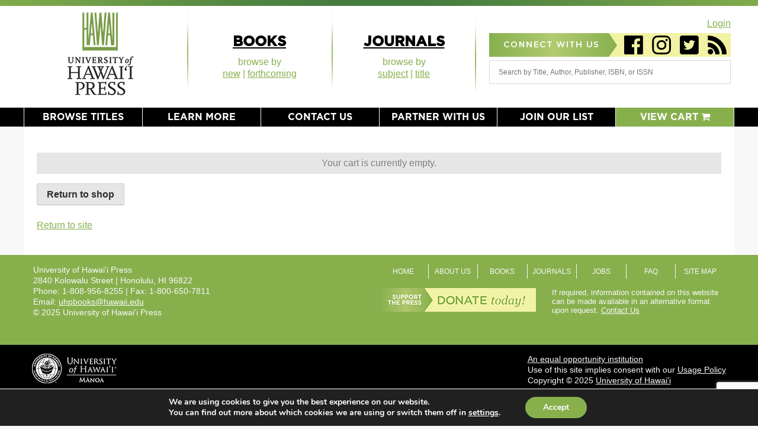

--- FILE ---
content_type: text/html; charset=utf-8
request_url: https://www.google.com/recaptcha/api2/anchor?ar=1&k=6LeDcYUUAAAAAHrckEN1ohSBF6RHw3gBOwuHwGEt&co=aHR0cHM6Ly91aHByZXNzLmhhd2FpaS5lZHU6NDQz&hl=en&v=PoyoqOPhxBO7pBk68S4YbpHZ&size=invisible&anchor-ms=20000&execute-ms=30000&cb=rnar7egen3c8
body_size: 48665
content:
<!DOCTYPE HTML><html dir="ltr" lang="en"><head><meta http-equiv="Content-Type" content="text/html; charset=UTF-8">
<meta http-equiv="X-UA-Compatible" content="IE=edge">
<title>reCAPTCHA</title>
<style type="text/css">
/* cyrillic-ext */
@font-face {
  font-family: 'Roboto';
  font-style: normal;
  font-weight: 400;
  font-stretch: 100%;
  src: url(//fonts.gstatic.com/s/roboto/v48/KFO7CnqEu92Fr1ME7kSn66aGLdTylUAMa3GUBHMdazTgWw.woff2) format('woff2');
  unicode-range: U+0460-052F, U+1C80-1C8A, U+20B4, U+2DE0-2DFF, U+A640-A69F, U+FE2E-FE2F;
}
/* cyrillic */
@font-face {
  font-family: 'Roboto';
  font-style: normal;
  font-weight: 400;
  font-stretch: 100%;
  src: url(//fonts.gstatic.com/s/roboto/v48/KFO7CnqEu92Fr1ME7kSn66aGLdTylUAMa3iUBHMdazTgWw.woff2) format('woff2');
  unicode-range: U+0301, U+0400-045F, U+0490-0491, U+04B0-04B1, U+2116;
}
/* greek-ext */
@font-face {
  font-family: 'Roboto';
  font-style: normal;
  font-weight: 400;
  font-stretch: 100%;
  src: url(//fonts.gstatic.com/s/roboto/v48/KFO7CnqEu92Fr1ME7kSn66aGLdTylUAMa3CUBHMdazTgWw.woff2) format('woff2');
  unicode-range: U+1F00-1FFF;
}
/* greek */
@font-face {
  font-family: 'Roboto';
  font-style: normal;
  font-weight: 400;
  font-stretch: 100%;
  src: url(//fonts.gstatic.com/s/roboto/v48/KFO7CnqEu92Fr1ME7kSn66aGLdTylUAMa3-UBHMdazTgWw.woff2) format('woff2');
  unicode-range: U+0370-0377, U+037A-037F, U+0384-038A, U+038C, U+038E-03A1, U+03A3-03FF;
}
/* math */
@font-face {
  font-family: 'Roboto';
  font-style: normal;
  font-weight: 400;
  font-stretch: 100%;
  src: url(//fonts.gstatic.com/s/roboto/v48/KFO7CnqEu92Fr1ME7kSn66aGLdTylUAMawCUBHMdazTgWw.woff2) format('woff2');
  unicode-range: U+0302-0303, U+0305, U+0307-0308, U+0310, U+0312, U+0315, U+031A, U+0326-0327, U+032C, U+032F-0330, U+0332-0333, U+0338, U+033A, U+0346, U+034D, U+0391-03A1, U+03A3-03A9, U+03B1-03C9, U+03D1, U+03D5-03D6, U+03F0-03F1, U+03F4-03F5, U+2016-2017, U+2034-2038, U+203C, U+2040, U+2043, U+2047, U+2050, U+2057, U+205F, U+2070-2071, U+2074-208E, U+2090-209C, U+20D0-20DC, U+20E1, U+20E5-20EF, U+2100-2112, U+2114-2115, U+2117-2121, U+2123-214F, U+2190, U+2192, U+2194-21AE, U+21B0-21E5, U+21F1-21F2, U+21F4-2211, U+2213-2214, U+2216-22FF, U+2308-230B, U+2310, U+2319, U+231C-2321, U+2336-237A, U+237C, U+2395, U+239B-23B7, U+23D0, U+23DC-23E1, U+2474-2475, U+25AF, U+25B3, U+25B7, U+25BD, U+25C1, U+25CA, U+25CC, U+25FB, U+266D-266F, U+27C0-27FF, U+2900-2AFF, U+2B0E-2B11, U+2B30-2B4C, U+2BFE, U+3030, U+FF5B, U+FF5D, U+1D400-1D7FF, U+1EE00-1EEFF;
}
/* symbols */
@font-face {
  font-family: 'Roboto';
  font-style: normal;
  font-weight: 400;
  font-stretch: 100%;
  src: url(//fonts.gstatic.com/s/roboto/v48/KFO7CnqEu92Fr1ME7kSn66aGLdTylUAMaxKUBHMdazTgWw.woff2) format('woff2');
  unicode-range: U+0001-000C, U+000E-001F, U+007F-009F, U+20DD-20E0, U+20E2-20E4, U+2150-218F, U+2190, U+2192, U+2194-2199, U+21AF, U+21E6-21F0, U+21F3, U+2218-2219, U+2299, U+22C4-22C6, U+2300-243F, U+2440-244A, U+2460-24FF, U+25A0-27BF, U+2800-28FF, U+2921-2922, U+2981, U+29BF, U+29EB, U+2B00-2BFF, U+4DC0-4DFF, U+FFF9-FFFB, U+10140-1018E, U+10190-1019C, U+101A0, U+101D0-101FD, U+102E0-102FB, U+10E60-10E7E, U+1D2C0-1D2D3, U+1D2E0-1D37F, U+1F000-1F0FF, U+1F100-1F1AD, U+1F1E6-1F1FF, U+1F30D-1F30F, U+1F315, U+1F31C, U+1F31E, U+1F320-1F32C, U+1F336, U+1F378, U+1F37D, U+1F382, U+1F393-1F39F, U+1F3A7-1F3A8, U+1F3AC-1F3AF, U+1F3C2, U+1F3C4-1F3C6, U+1F3CA-1F3CE, U+1F3D4-1F3E0, U+1F3ED, U+1F3F1-1F3F3, U+1F3F5-1F3F7, U+1F408, U+1F415, U+1F41F, U+1F426, U+1F43F, U+1F441-1F442, U+1F444, U+1F446-1F449, U+1F44C-1F44E, U+1F453, U+1F46A, U+1F47D, U+1F4A3, U+1F4B0, U+1F4B3, U+1F4B9, U+1F4BB, U+1F4BF, U+1F4C8-1F4CB, U+1F4D6, U+1F4DA, U+1F4DF, U+1F4E3-1F4E6, U+1F4EA-1F4ED, U+1F4F7, U+1F4F9-1F4FB, U+1F4FD-1F4FE, U+1F503, U+1F507-1F50B, U+1F50D, U+1F512-1F513, U+1F53E-1F54A, U+1F54F-1F5FA, U+1F610, U+1F650-1F67F, U+1F687, U+1F68D, U+1F691, U+1F694, U+1F698, U+1F6AD, U+1F6B2, U+1F6B9-1F6BA, U+1F6BC, U+1F6C6-1F6CF, U+1F6D3-1F6D7, U+1F6E0-1F6EA, U+1F6F0-1F6F3, U+1F6F7-1F6FC, U+1F700-1F7FF, U+1F800-1F80B, U+1F810-1F847, U+1F850-1F859, U+1F860-1F887, U+1F890-1F8AD, U+1F8B0-1F8BB, U+1F8C0-1F8C1, U+1F900-1F90B, U+1F93B, U+1F946, U+1F984, U+1F996, U+1F9E9, U+1FA00-1FA6F, U+1FA70-1FA7C, U+1FA80-1FA89, U+1FA8F-1FAC6, U+1FACE-1FADC, U+1FADF-1FAE9, U+1FAF0-1FAF8, U+1FB00-1FBFF;
}
/* vietnamese */
@font-face {
  font-family: 'Roboto';
  font-style: normal;
  font-weight: 400;
  font-stretch: 100%;
  src: url(//fonts.gstatic.com/s/roboto/v48/KFO7CnqEu92Fr1ME7kSn66aGLdTylUAMa3OUBHMdazTgWw.woff2) format('woff2');
  unicode-range: U+0102-0103, U+0110-0111, U+0128-0129, U+0168-0169, U+01A0-01A1, U+01AF-01B0, U+0300-0301, U+0303-0304, U+0308-0309, U+0323, U+0329, U+1EA0-1EF9, U+20AB;
}
/* latin-ext */
@font-face {
  font-family: 'Roboto';
  font-style: normal;
  font-weight: 400;
  font-stretch: 100%;
  src: url(//fonts.gstatic.com/s/roboto/v48/KFO7CnqEu92Fr1ME7kSn66aGLdTylUAMa3KUBHMdazTgWw.woff2) format('woff2');
  unicode-range: U+0100-02BA, U+02BD-02C5, U+02C7-02CC, U+02CE-02D7, U+02DD-02FF, U+0304, U+0308, U+0329, U+1D00-1DBF, U+1E00-1E9F, U+1EF2-1EFF, U+2020, U+20A0-20AB, U+20AD-20C0, U+2113, U+2C60-2C7F, U+A720-A7FF;
}
/* latin */
@font-face {
  font-family: 'Roboto';
  font-style: normal;
  font-weight: 400;
  font-stretch: 100%;
  src: url(//fonts.gstatic.com/s/roboto/v48/KFO7CnqEu92Fr1ME7kSn66aGLdTylUAMa3yUBHMdazQ.woff2) format('woff2');
  unicode-range: U+0000-00FF, U+0131, U+0152-0153, U+02BB-02BC, U+02C6, U+02DA, U+02DC, U+0304, U+0308, U+0329, U+2000-206F, U+20AC, U+2122, U+2191, U+2193, U+2212, U+2215, U+FEFF, U+FFFD;
}
/* cyrillic-ext */
@font-face {
  font-family: 'Roboto';
  font-style: normal;
  font-weight: 500;
  font-stretch: 100%;
  src: url(//fonts.gstatic.com/s/roboto/v48/KFO7CnqEu92Fr1ME7kSn66aGLdTylUAMa3GUBHMdazTgWw.woff2) format('woff2');
  unicode-range: U+0460-052F, U+1C80-1C8A, U+20B4, U+2DE0-2DFF, U+A640-A69F, U+FE2E-FE2F;
}
/* cyrillic */
@font-face {
  font-family: 'Roboto';
  font-style: normal;
  font-weight: 500;
  font-stretch: 100%;
  src: url(//fonts.gstatic.com/s/roboto/v48/KFO7CnqEu92Fr1ME7kSn66aGLdTylUAMa3iUBHMdazTgWw.woff2) format('woff2');
  unicode-range: U+0301, U+0400-045F, U+0490-0491, U+04B0-04B1, U+2116;
}
/* greek-ext */
@font-face {
  font-family: 'Roboto';
  font-style: normal;
  font-weight: 500;
  font-stretch: 100%;
  src: url(//fonts.gstatic.com/s/roboto/v48/KFO7CnqEu92Fr1ME7kSn66aGLdTylUAMa3CUBHMdazTgWw.woff2) format('woff2');
  unicode-range: U+1F00-1FFF;
}
/* greek */
@font-face {
  font-family: 'Roboto';
  font-style: normal;
  font-weight: 500;
  font-stretch: 100%;
  src: url(//fonts.gstatic.com/s/roboto/v48/KFO7CnqEu92Fr1ME7kSn66aGLdTylUAMa3-UBHMdazTgWw.woff2) format('woff2');
  unicode-range: U+0370-0377, U+037A-037F, U+0384-038A, U+038C, U+038E-03A1, U+03A3-03FF;
}
/* math */
@font-face {
  font-family: 'Roboto';
  font-style: normal;
  font-weight: 500;
  font-stretch: 100%;
  src: url(//fonts.gstatic.com/s/roboto/v48/KFO7CnqEu92Fr1ME7kSn66aGLdTylUAMawCUBHMdazTgWw.woff2) format('woff2');
  unicode-range: U+0302-0303, U+0305, U+0307-0308, U+0310, U+0312, U+0315, U+031A, U+0326-0327, U+032C, U+032F-0330, U+0332-0333, U+0338, U+033A, U+0346, U+034D, U+0391-03A1, U+03A3-03A9, U+03B1-03C9, U+03D1, U+03D5-03D6, U+03F0-03F1, U+03F4-03F5, U+2016-2017, U+2034-2038, U+203C, U+2040, U+2043, U+2047, U+2050, U+2057, U+205F, U+2070-2071, U+2074-208E, U+2090-209C, U+20D0-20DC, U+20E1, U+20E5-20EF, U+2100-2112, U+2114-2115, U+2117-2121, U+2123-214F, U+2190, U+2192, U+2194-21AE, U+21B0-21E5, U+21F1-21F2, U+21F4-2211, U+2213-2214, U+2216-22FF, U+2308-230B, U+2310, U+2319, U+231C-2321, U+2336-237A, U+237C, U+2395, U+239B-23B7, U+23D0, U+23DC-23E1, U+2474-2475, U+25AF, U+25B3, U+25B7, U+25BD, U+25C1, U+25CA, U+25CC, U+25FB, U+266D-266F, U+27C0-27FF, U+2900-2AFF, U+2B0E-2B11, U+2B30-2B4C, U+2BFE, U+3030, U+FF5B, U+FF5D, U+1D400-1D7FF, U+1EE00-1EEFF;
}
/* symbols */
@font-face {
  font-family: 'Roboto';
  font-style: normal;
  font-weight: 500;
  font-stretch: 100%;
  src: url(//fonts.gstatic.com/s/roboto/v48/KFO7CnqEu92Fr1ME7kSn66aGLdTylUAMaxKUBHMdazTgWw.woff2) format('woff2');
  unicode-range: U+0001-000C, U+000E-001F, U+007F-009F, U+20DD-20E0, U+20E2-20E4, U+2150-218F, U+2190, U+2192, U+2194-2199, U+21AF, U+21E6-21F0, U+21F3, U+2218-2219, U+2299, U+22C4-22C6, U+2300-243F, U+2440-244A, U+2460-24FF, U+25A0-27BF, U+2800-28FF, U+2921-2922, U+2981, U+29BF, U+29EB, U+2B00-2BFF, U+4DC0-4DFF, U+FFF9-FFFB, U+10140-1018E, U+10190-1019C, U+101A0, U+101D0-101FD, U+102E0-102FB, U+10E60-10E7E, U+1D2C0-1D2D3, U+1D2E0-1D37F, U+1F000-1F0FF, U+1F100-1F1AD, U+1F1E6-1F1FF, U+1F30D-1F30F, U+1F315, U+1F31C, U+1F31E, U+1F320-1F32C, U+1F336, U+1F378, U+1F37D, U+1F382, U+1F393-1F39F, U+1F3A7-1F3A8, U+1F3AC-1F3AF, U+1F3C2, U+1F3C4-1F3C6, U+1F3CA-1F3CE, U+1F3D4-1F3E0, U+1F3ED, U+1F3F1-1F3F3, U+1F3F5-1F3F7, U+1F408, U+1F415, U+1F41F, U+1F426, U+1F43F, U+1F441-1F442, U+1F444, U+1F446-1F449, U+1F44C-1F44E, U+1F453, U+1F46A, U+1F47D, U+1F4A3, U+1F4B0, U+1F4B3, U+1F4B9, U+1F4BB, U+1F4BF, U+1F4C8-1F4CB, U+1F4D6, U+1F4DA, U+1F4DF, U+1F4E3-1F4E6, U+1F4EA-1F4ED, U+1F4F7, U+1F4F9-1F4FB, U+1F4FD-1F4FE, U+1F503, U+1F507-1F50B, U+1F50D, U+1F512-1F513, U+1F53E-1F54A, U+1F54F-1F5FA, U+1F610, U+1F650-1F67F, U+1F687, U+1F68D, U+1F691, U+1F694, U+1F698, U+1F6AD, U+1F6B2, U+1F6B9-1F6BA, U+1F6BC, U+1F6C6-1F6CF, U+1F6D3-1F6D7, U+1F6E0-1F6EA, U+1F6F0-1F6F3, U+1F6F7-1F6FC, U+1F700-1F7FF, U+1F800-1F80B, U+1F810-1F847, U+1F850-1F859, U+1F860-1F887, U+1F890-1F8AD, U+1F8B0-1F8BB, U+1F8C0-1F8C1, U+1F900-1F90B, U+1F93B, U+1F946, U+1F984, U+1F996, U+1F9E9, U+1FA00-1FA6F, U+1FA70-1FA7C, U+1FA80-1FA89, U+1FA8F-1FAC6, U+1FACE-1FADC, U+1FADF-1FAE9, U+1FAF0-1FAF8, U+1FB00-1FBFF;
}
/* vietnamese */
@font-face {
  font-family: 'Roboto';
  font-style: normal;
  font-weight: 500;
  font-stretch: 100%;
  src: url(//fonts.gstatic.com/s/roboto/v48/KFO7CnqEu92Fr1ME7kSn66aGLdTylUAMa3OUBHMdazTgWw.woff2) format('woff2');
  unicode-range: U+0102-0103, U+0110-0111, U+0128-0129, U+0168-0169, U+01A0-01A1, U+01AF-01B0, U+0300-0301, U+0303-0304, U+0308-0309, U+0323, U+0329, U+1EA0-1EF9, U+20AB;
}
/* latin-ext */
@font-face {
  font-family: 'Roboto';
  font-style: normal;
  font-weight: 500;
  font-stretch: 100%;
  src: url(//fonts.gstatic.com/s/roboto/v48/KFO7CnqEu92Fr1ME7kSn66aGLdTylUAMa3KUBHMdazTgWw.woff2) format('woff2');
  unicode-range: U+0100-02BA, U+02BD-02C5, U+02C7-02CC, U+02CE-02D7, U+02DD-02FF, U+0304, U+0308, U+0329, U+1D00-1DBF, U+1E00-1E9F, U+1EF2-1EFF, U+2020, U+20A0-20AB, U+20AD-20C0, U+2113, U+2C60-2C7F, U+A720-A7FF;
}
/* latin */
@font-face {
  font-family: 'Roboto';
  font-style: normal;
  font-weight: 500;
  font-stretch: 100%;
  src: url(//fonts.gstatic.com/s/roboto/v48/KFO7CnqEu92Fr1ME7kSn66aGLdTylUAMa3yUBHMdazQ.woff2) format('woff2');
  unicode-range: U+0000-00FF, U+0131, U+0152-0153, U+02BB-02BC, U+02C6, U+02DA, U+02DC, U+0304, U+0308, U+0329, U+2000-206F, U+20AC, U+2122, U+2191, U+2193, U+2212, U+2215, U+FEFF, U+FFFD;
}
/* cyrillic-ext */
@font-face {
  font-family: 'Roboto';
  font-style: normal;
  font-weight: 900;
  font-stretch: 100%;
  src: url(//fonts.gstatic.com/s/roboto/v48/KFO7CnqEu92Fr1ME7kSn66aGLdTylUAMa3GUBHMdazTgWw.woff2) format('woff2');
  unicode-range: U+0460-052F, U+1C80-1C8A, U+20B4, U+2DE0-2DFF, U+A640-A69F, U+FE2E-FE2F;
}
/* cyrillic */
@font-face {
  font-family: 'Roboto';
  font-style: normal;
  font-weight: 900;
  font-stretch: 100%;
  src: url(//fonts.gstatic.com/s/roboto/v48/KFO7CnqEu92Fr1ME7kSn66aGLdTylUAMa3iUBHMdazTgWw.woff2) format('woff2');
  unicode-range: U+0301, U+0400-045F, U+0490-0491, U+04B0-04B1, U+2116;
}
/* greek-ext */
@font-face {
  font-family: 'Roboto';
  font-style: normal;
  font-weight: 900;
  font-stretch: 100%;
  src: url(//fonts.gstatic.com/s/roboto/v48/KFO7CnqEu92Fr1ME7kSn66aGLdTylUAMa3CUBHMdazTgWw.woff2) format('woff2');
  unicode-range: U+1F00-1FFF;
}
/* greek */
@font-face {
  font-family: 'Roboto';
  font-style: normal;
  font-weight: 900;
  font-stretch: 100%;
  src: url(//fonts.gstatic.com/s/roboto/v48/KFO7CnqEu92Fr1ME7kSn66aGLdTylUAMa3-UBHMdazTgWw.woff2) format('woff2');
  unicode-range: U+0370-0377, U+037A-037F, U+0384-038A, U+038C, U+038E-03A1, U+03A3-03FF;
}
/* math */
@font-face {
  font-family: 'Roboto';
  font-style: normal;
  font-weight: 900;
  font-stretch: 100%;
  src: url(//fonts.gstatic.com/s/roboto/v48/KFO7CnqEu92Fr1ME7kSn66aGLdTylUAMawCUBHMdazTgWw.woff2) format('woff2');
  unicode-range: U+0302-0303, U+0305, U+0307-0308, U+0310, U+0312, U+0315, U+031A, U+0326-0327, U+032C, U+032F-0330, U+0332-0333, U+0338, U+033A, U+0346, U+034D, U+0391-03A1, U+03A3-03A9, U+03B1-03C9, U+03D1, U+03D5-03D6, U+03F0-03F1, U+03F4-03F5, U+2016-2017, U+2034-2038, U+203C, U+2040, U+2043, U+2047, U+2050, U+2057, U+205F, U+2070-2071, U+2074-208E, U+2090-209C, U+20D0-20DC, U+20E1, U+20E5-20EF, U+2100-2112, U+2114-2115, U+2117-2121, U+2123-214F, U+2190, U+2192, U+2194-21AE, U+21B0-21E5, U+21F1-21F2, U+21F4-2211, U+2213-2214, U+2216-22FF, U+2308-230B, U+2310, U+2319, U+231C-2321, U+2336-237A, U+237C, U+2395, U+239B-23B7, U+23D0, U+23DC-23E1, U+2474-2475, U+25AF, U+25B3, U+25B7, U+25BD, U+25C1, U+25CA, U+25CC, U+25FB, U+266D-266F, U+27C0-27FF, U+2900-2AFF, U+2B0E-2B11, U+2B30-2B4C, U+2BFE, U+3030, U+FF5B, U+FF5D, U+1D400-1D7FF, U+1EE00-1EEFF;
}
/* symbols */
@font-face {
  font-family: 'Roboto';
  font-style: normal;
  font-weight: 900;
  font-stretch: 100%;
  src: url(//fonts.gstatic.com/s/roboto/v48/KFO7CnqEu92Fr1ME7kSn66aGLdTylUAMaxKUBHMdazTgWw.woff2) format('woff2');
  unicode-range: U+0001-000C, U+000E-001F, U+007F-009F, U+20DD-20E0, U+20E2-20E4, U+2150-218F, U+2190, U+2192, U+2194-2199, U+21AF, U+21E6-21F0, U+21F3, U+2218-2219, U+2299, U+22C4-22C6, U+2300-243F, U+2440-244A, U+2460-24FF, U+25A0-27BF, U+2800-28FF, U+2921-2922, U+2981, U+29BF, U+29EB, U+2B00-2BFF, U+4DC0-4DFF, U+FFF9-FFFB, U+10140-1018E, U+10190-1019C, U+101A0, U+101D0-101FD, U+102E0-102FB, U+10E60-10E7E, U+1D2C0-1D2D3, U+1D2E0-1D37F, U+1F000-1F0FF, U+1F100-1F1AD, U+1F1E6-1F1FF, U+1F30D-1F30F, U+1F315, U+1F31C, U+1F31E, U+1F320-1F32C, U+1F336, U+1F378, U+1F37D, U+1F382, U+1F393-1F39F, U+1F3A7-1F3A8, U+1F3AC-1F3AF, U+1F3C2, U+1F3C4-1F3C6, U+1F3CA-1F3CE, U+1F3D4-1F3E0, U+1F3ED, U+1F3F1-1F3F3, U+1F3F5-1F3F7, U+1F408, U+1F415, U+1F41F, U+1F426, U+1F43F, U+1F441-1F442, U+1F444, U+1F446-1F449, U+1F44C-1F44E, U+1F453, U+1F46A, U+1F47D, U+1F4A3, U+1F4B0, U+1F4B3, U+1F4B9, U+1F4BB, U+1F4BF, U+1F4C8-1F4CB, U+1F4D6, U+1F4DA, U+1F4DF, U+1F4E3-1F4E6, U+1F4EA-1F4ED, U+1F4F7, U+1F4F9-1F4FB, U+1F4FD-1F4FE, U+1F503, U+1F507-1F50B, U+1F50D, U+1F512-1F513, U+1F53E-1F54A, U+1F54F-1F5FA, U+1F610, U+1F650-1F67F, U+1F687, U+1F68D, U+1F691, U+1F694, U+1F698, U+1F6AD, U+1F6B2, U+1F6B9-1F6BA, U+1F6BC, U+1F6C6-1F6CF, U+1F6D3-1F6D7, U+1F6E0-1F6EA, U+1F6F0-1F6F3, U+1F6F7-1F6FC, U+1F700-1F7FF, U+1F800-1F80B, U+1F810-1F847, U+1F850-1F859, U+1F860-1F887, U+1F890-1F8AD, U+1F8B0-1F8BB, U+1F8C0-1F8C1, U+1F900-1F90B, U+1F93B, U+1F946, U+1F984, U+1F996, U+1F9E9, U+1FA00-1FA6F, U+1FA70-1FA7C, U+1FA80-1FA89, U+1FA8F-1FAC6, U+1FACE-1FADC, U+1FADF-1FAE9, U+1FAF0-1FAF8, U+1FB00-1FBFF;
}
/* vietnamese */
@font-face {
  font-family: 'Roboto';
  font-style: normal;
  font-weight: 900;
  font-stretch: 100%;
  src: url(//fonts.gstatic.com/s/roboto/v48/KFO7CnqEu92Fr1ME7kSn66aGLdTylUAMa3OUBHMdazTgWw.woff2) format('woff2');
  unicode-range: U+0102-0103, U+0110-0111, U+0128-0129, U+0168-0169, U+01A0-01A1, U+01AF-01B0, U+0300-0301, U+0303-0304, U+0308-0309, U+0323, U+0329, U+1EA0-1EF9, U+20AB;
}
/* latin-ext */
@font-face {
  font-family: 'Roboto';
  font-style: normal;
  font-weight: 900;
  font-stretch: 100%;
  src: url(//fonts.gstatic.com/s/roboto/v48/KFO7CnqEu92Fr1ME7kSn66aGLdTylUAMa3KUBHMdazTgWw.woff2) format('woff2');
  unicode-range: U+0100-02BA, U+02BD-02C5, U+02C7-02CC, U+02CE-02D7, U+02DD-02FF, U+0304, U+0308, U+0329, U+1D00-1DBF, U+1E00-1E9F, U+1EF2-1EFF, U+2020, U+20A0-20AB, U+20AD-20C0, U+2113, U+2C60-2C7F, U+A720-A7FF;
}
/* latin */
@font-face {
  font-family: 'Roboto';
  font-style: normal;
  font-weight: 900;
  font-stretch: 100%;
  src: url(//fonts.gstatic.com/s/roboto/v48/KFO7CnqEu92Fr1ME7kSn66aGLdTylUAMa3yUBHMdazQ.woff2) format('woff2');
  unicode-range: U+0000-00FF, U+0131, U+0152-0153, U+02BB-02BC, U+02C6, U+02DA, U+02DC, U+0304, U+0308, U+0329, U+2000-206F, U+20AC, U+2122, U+2191, U+2193, U+2212, U+2215, U+FEFF, U+FFFD;
}

</style>
<link rel="stylesheet" type="text/css" href="https://www.gstatic.com/recaptcha/releases/PoyoqOPhxBO7pBk68S4YbpHZ/styles__ltr.css">
<script nonce="I7Q4OK7VjuW85rBtun4ETQ" type="text/javascript">window['__recaptcha_api'] = 'https://www.google.com/recaptcha/api2/';</script>
<script type="text/javascript" src="https://www.gstatic.com/recaptcha/releases/PoyoqOPhxBO7pBk68S4YbpHZ/recaptcha__en.js" nonce="I7Q4OK7VjuW85rBtun4ETQ">
      
    </script></head>
<body><div id="rc-anchor-alert" class="rc-anchor-alert"></div>
<input type="hidden" id="recaptcha-token" value="[base64]">
<script type="text/javascript" nonce="I7Q4OK7VjuW85rBtun4ETQ">
      recaptcha.anchor.Main.init("[\x22ainput\x22,[\x22bgdata\x22,\x22\x22,\[base64]/[base64]/MjU1Ong/[base64]/[base64]/[base64]/[base64]/[base64]/[base64]/[base64]/[base64]/[base64]/[base64]/[base64]/[base64]/[base64]/[base64]/[base64]\\u003d\x22,\[base64]\\u003d\\u003d\x22,\x22w5jCrcKuw5PCs8Oww5HDjglXaHVTfcKbwpsqdWjCjTLDsDLCk8K6EcK4w60GR8KxAsKwU8KOYG1oNcOYAXtoPyvCoTvDtAR7M8Ovw5TDpsOuw6YjEWzDgHs6wrDDlDHCs0BdwoPDmMKaHAvDg1PCoMOMOHPDnk/Co8OxPsObf8Kuw53DrcKOwos5w7rCqcONfAbCtyDCjULCqVNpw6LDmlAFdkgXCcOtXcKpw5XDtMKEAsOOwpoyNMO6woXDpMKWw4fDuMK+wofCoA7CggrCuHRbIFzDvQ/ChADCk8ORMcKgWnY/JXnCmsOIPVXDksO+w7HDrMORHTIKwrnDlQDDlsKyw65pw5cOFsKfHsKqcMK6BynDgk3ChcOkJE5Gw7lpwqt/wpvDulsGWlc/LcOPw7FNRy/CncKQVsK4B8Kfw5xrw7PDvBzClFnChR7DnsKVLcK/F2prFDJadcKjPMOgEcOAOXQRw6jCkm/DqcO0XMKVwpnCtMOtwqpse8Kywp3CswXCkMKRwq3Cixtrwpthw7bCvsKxw47Cvn3DmyIMwqvCrcKlw4wcwpXDkiMOwrDCs2JZNsONCMO3w4dRw6d2w57CjMOuAAlnw4hPw73Cm0rDgFvDo3XDg2wUw4diYsKRZX/DjCscZXIAfcKUwpLClRB1w4/DncO1w4zDhFNzJVU8w4jDskjDlEs/CidRXsKXwrUwasOkw6/[base64]/[base64]/Cn0URXsKHRTMmw6vCmxxGa8OSwqbChXDDiTwcwpdewr0zMnXCtkDDn1/DvgfDt0zDkTHCoMOgwpIdw5ROw4bCgmlEwr1XwoXCjmHCq8KVw4DDhsOhW8OYwr1tNDVuwrrCtcOIw4E5w6PCosKPEQ/DsBDDo2jCvMOlZ8Ojw6J1w7hiwq5tw404w4ULw7bDmcKGbcO0wp7DksKkR8KNc8K7P8K+C8Onw4DCtkgKw64Pwo0+wo/DsVDDv03CqwrDmGfDpC/DnR8uRm8wwrLCohfDtMKDJBQ3BjjDhcO9ajLDrRbDtDLDpsK5w6LDjsKfFnXDhCkswoY9w7sWwq9qwohPaMK3IGxaIg/[base64]/[base64]/Dm8KNXMOswqrDrFfCtcKrw4PDkMOdwpLDsn3Cn8KQcQ/DosOYwqfCs8Kmw7TDj8KoMDPCvS3DusOaw7TDjMO1RcKZwoPDhlgcf0E6QcK1d3dgTsOFM8KoV2Auw4bDsMOnYMK1AnccwrzCg1ZRwqRBAsKYwqLDuC4Jw7p5BsKFw4LDusOZw5bCh8OMPMK4DkUWJTnDq8OQw6cVwpBlSVwyw7/Di33DmcKDwo/[base64]/CvlZWw6o5wqPCqk47HB1Uw6LCmibDuFEuazgfahR/[base64]/ZcKbwrvDlcOKdcKYwpgJw7s5IU7CgMKXER07JDDDiXTDlsKQw4jCqcKyw6PClcOAU8Kcw6/[base64]/DmsKpPBBZw5bDqsKJw5kOW8Ohw7zCjSHCvcOewqA4w5fDvsKMwoPCvcKmwonDtMKxw5Zxw7jCqsOhckQZScKewpvDisO3w4spZDs/wodVR03CkwXDiMO9w4jCpcKBb8KFdVDDg2kOw4ktw4RWw5jClmXDp8KiaXTCvB/DpsKUwpDDjCDDoH3Cr8OOwplMEDTClDdvwrBqw7Ynw5BOcsKOCQNOwqLCp8KOw5PCoALClwjCpzrCmE3CuhZRY8OMH3dJP8KkworClC0nw4PClQvDjcKndMKga3nDlsKww67Cmw7Dh1wCw5/CkiUtTFNrwotLDsOVNsKFw6vCukrCgG7Cq8K/[base64]/[base64]/Ds8KvOcOwbmjCicO7dsOMw5BdUMKCw7/[base64]/CncKmFCcddMKjEy5Dw5ZKesKCOwnDtMOywozCui5oCMKrQEg7wqAKw5nCssO0MsK+QMOtw65pwpLDrcKZwrzDsGwVB8O+wqNFwrjDrFQqw43CiCfCmMKCwqYQwp/DnhTCrhk8w4BsXcOww6nCh2XCj8K/[base64]/wqrDv0olw53DgkQvA8KRRsKmfMKXwpJIw4fCpMOQMifClxfDjhDCl2nDm3nDsDzCkCLCtMKaPsKNCcKUBMOdY1nCiXl6wrDChzY7OUQHGAzDkGXCux/Cr8K0FE52wrFKwp91w6LDisKHVEAqw7LCicO8wprDu8KPw6LDscOHIgLCsyEBV8KuwpvDsBoMwrFfNE7CqDhtw5TCusKgXj/[base64]/[base64]/CsiJ+JGLDkMOawpwAbCAFw73Dj0/DhsKPwoZ3w5zDrxbChxhqVhbChBPDjz8aKlHCjyfCmMKRw5vCoMKhw5VXQMOkScK5w4fCiSjCjAvCgxPDnTrDmXnCsMKtw75iwpYyw5N+eTzCvcOCwpvDvsKJw6TCpSDDvsKew7h+DSkswpN9w4YZeS7Ch8OWwrMEw7RjFDjDo8K/bcKfSEY7woROL0HCsMKpwoPDvMOjTmrCky3CtcOxXMKlAcKowojCqsKXHk92woDDu8KNAsK+QS7DoV/DosOJw5gLeHbDvh/[base64]/DqT9fFMKdwrHDncKkNcOiwqYIw5jDikgiw4YRcMK/worCicOKacO1f0nCrks5cQJIThrCiwDDlMKKY09BwojDlGdowqPDrMKGwqvCucOyAhPCkBvDqUrDn3BKAsO1ADwOwqrCmsKWE8O3GzMmaMKiw78kw4PDhcOeKsKLdlDDsSLCoMKQaMObJcKFw74+w73Cki8KXsKJwqg5w4Nwwq59w7Bcw5I3wo7Du8K3f0/Dl19QFTjCk3/CsA0RZiUbwpQIw6jDiMKGw6giTMOtLUl/HsOlFsKpX8KrwoR9wo5mRMOfGGZvwoTDicOUwp7Dp2hfWm3Ctwd4J8Kle2rCnwfDsH3CqMOvSsOIw4vCs8OWXMO+c33CiMORw6Z4w6ALRcOowoXDvR7CsMKnaQkNwo4Cw6/CtBzDtHvCvjADw6BFOhHCu8OOwrvDqcKzdsOywrvCiwHDlyB7cAfCo0sLa0dNwrrCkcOHCcKpw7gZwqvDmHfCs8O6RkTCr8OtwqPCnFoaw5VAwq/[base64]/DtMOHaxPDl8K7BsOGL8OQG3fChyjDtsO4w7XCi8OZw705wq7DpMOVw4vCvMOBZCVuB8K0w5xSw4vCsCRiVUTDqgkvacO7w5rDlMOJw40PdsK1FMOzN8KQw4nCsCZxcsOUwo/DtQTCgcOjXXsmwqPDtElyQsOtIR3Cj8K5wpgwwpxDw4bDjURhw4bDh8OFw4LDjGlqw4nDrsOcP2ZCw5rCvcKVVMKBwpFZYkhcw58xwrXDqHYEw5bDni5dJzfDmjXCoQ/DmMKTQsOcw4MsMwzCjh/DlC/CsBHDq30WwrMPwo5mw4TCqTjDtyjCscODYGvClVDDucKqfMKFOQN3SEvDrUwdwonClMKRw6LCn8OAwrvCsTnCgk7DunHDjzHDn8KPXcKEwqIpwrd/[base64]/Dky1facOSw4vDlcOAw5LDjsOQQ8OIwpzDs8OKw7zDqBBGWcOec0LDqcO5w4sCw4zDn8OqIsKoXx3DkSXDiGtjw4/CosKxw597PVYOHMKca2LCq8OUw7vCpSVfJMOQUn/CgWpvw53Dh8KqSQTCuGt5w4TDjwPCmgREfHLCiAkNRwAIbsKZw6vDmBXDrMKQVEQJwqV+w4TCtkoOPsOZOB/DsSQbw7TCuEwaW8ORw7LCkSZucx/CsMKAdBIPVCvClUhxwqVdw7UeXEsfw6s0LMOfQMKiOCsFI1pUwpPDv8KaTTjDiB9ZFQjCoyR7Z8KuVsK7w7RIAlxsw5New6TCuWDDtcOkwpBbN0TDs8KCVHjCtQ0/w7goHDhjKSVRw7DCm8OYw7vDmsOJw4/DoWDCtwBhMMO8w4BLSMKaMEHCmjtzwoPClMK8woXDnMKRw5/DozPCmS/DuMOcwr8xwqzDhcOuWkUXTMKmw4vCly/DhxrDiS3Ci8OoYiJuRRoLdE1fw6cMw4ZRw7nCnsKwwpZxw6HDlljCkETDsykGKMK1HBVKBMKPMcOqwqbDkMKjWBZyw7jCvsKVwrwBw4fDuMKkaUjDrcKfciXDnWkzwoUYQ8KhXXlGw54CwqcHwqzDnSDCmRdewr3DucKUw7JNQMO+wr/[base64]/CkcOCwpzCmAHCsw5hIwbCqsK3w5wOwpXDpmjCgsKKccOWDsKmwrnDksOgw559woPCvDrDqsKFw5XCplXCtcOBAMOZEMOrTBbCm8KAbMOuCW1OwrVtw7vDgw7DosObw619wqcIWC9Rw6HDvcO+wr/DkcOqwrrDpsKEw6gbwoVnIsKpcMOywq7CgcKlw7XCicKRwo09wqPCngNsT1cHZsOtw5ELw4bCnkjDmD3CvsOXw47DiwnDtcOPwpcLw6HDpGXCtyUJw6cOBcKHK8KzR2XDksKlwoE+LcKEUTRhMcKdwrJSwojCsmTDncK/[base64]/[base64]/DsMKuw4J0PsOnHMKuHMKtDzzDnMONVcOKG8OlA8KXw6nDkcKFfj5qw6PCs8OhD27CgsOAA8KqD8OewppHw5xKX8KCw4PDq8OFfMObADDDmm3Cu8Ovwo0kwqpww7VZw6rCmF/Dt2vCrR/Cim7DgMO1d8OPwqnCtsOGwrnDlMO5w5rDlFMoBcK5f33Dni01w77CnGlKw7dMPk/CkTnCt1jChcO/XMOsCsO0XsOVTTRCGTcfw6x/HMK/wr/[base64]/w7wfOMKqwojCkMK+w5/DlMOdw7rDi8OTXcO4wrsHwo7CjUHDp8KHScOecsK/DyXDmkgRwqESdMOxwo7Dp1BbwqoYX8KbEBnDvMK0w4dNwqHDnmUHw6HCvF5ww4bDjwEKwoMOw4ZhPWvCg8OhIMONw4Uvwq/CvcKlw7rCiEjCmcK2aMKJw4vDi8KDa8OrwqnCrjXDo8OGCAbDk34FfMOmwpbCusK5JhNkw7xHwqUuBFg7QMOTwrXDs8Kdwq7CkFXClMOHw7YSOA7Cj8K2e8KEwq3CtCYKwoHCp8OywpkJKMOywphtQcKeNwnCtsO/PybDqkrCmA7DqSXCjsOjwpUGwq/[base64]/[base64]/wqfCm8OhZ8O2wqHCrH3CpMO1w6YTwqvCuSvDlsOuw6tDwrMHwpLDhsKzLcK4w65mwrXDsG/DrQBIw6jDgA/CnATDpsORIsOfQMOWJk9Kwq8dwoQFwpjDkCJPdy4XwrVNBMKfOHoAw7rDo2sYNx/CicOENcOdwq5Hw5DCp8OlZsOTw5HDkcOKYxPDgcKPYMO2wqXDnXFJwpVtw7vDhsKITA4kwr7DpQUuw5rDuk7ChUA8S3fCuMKLw7HCsgdUw5fDgcKOJUdCw7XDqC0vw6/CvHIdw6HCtcKlR8K6w4Rjw7kpe8O1HhvDkMKmQcKiRnHComZyUTFvNlTChW1gDCvDnsOTJg9iwpwfw6QuAXAhBMKxwrfCpn3ChMO/ZUHCmMKLKns6wr5kwptof8KYbMObwrczwonClcOdw5gdwoxIwrQTMTnDtW7CmsOVP0J7w5jDswHDncOEwropAsO3w5XCjyYjWsKwAVvDtcOUQ8OYwqcXw5szwpx6w4cVYsOEfwZKwpl2wp7DqcOhdE9vw4vClGRFMcKBwoHDlcOtw5oOEmvDn8OxecOAMQXDlzTDuU/CmsKmMxHCnQjCgmPCosKLwonCkUNKIXQmQyIuUsKCS8KYw7DClWPDqWsKw4nClmRjIVvDnSTDs8O5wrPClkJAZ8OtwpIkw4spwoTDjcKHw7s1GcOuLw0LwoF+w6vCp8KIXQoHCCUlw4V1wr8vwofChGTCg8K1wpcjDMKCwojDgW3CqAjDuMKkHRjDkzE/BBrDsMK3bw0jTCvDscKEVj0ha8OBw6JVNsOnw6nDnx7DuBZOw7d4FX9Mw7ANR1HDp0PCgA/DjcKWw6HCtgMmPF/Crnpqw6XCk8Kaf05QA2jDiAUOMMKUwp/CnWLChA3CjsOhwp7DmCjCiGHDgMOowpzDncKNSsK5wotqNzoMATLCkE7CuTVWw6fDj8KRQkYJT8OowoPCgB7CkDJ0w6/DvEdBLcKVOWjDnh3ClMKGdcO7NjfDjcK/TsKsIMK5w7LDgQwTWinDnWI9wqBQwovDh8OSQsKxPcOLNcO2w5jDisOcw5Baw4oWw63DhjTCkwQ1dU4hw6ZJw5/CvT9SfEZhdQ9kwps1VFx9PcOBwoHCqTjClSIpFMOlwpViw4FXwrzDuMOAw4wiNlvCt8KGDXzDjkknwopDwrXCksKmfcKqw4lNwqXCo2peG8Ohw6TCu2DDgTbDi8Kww7J9wpxAKnFCwo/Dj8KUw57CtwYvw7nCuMK3wo90A19nwrTCvBDCvhp4w67ChSnDpw9yw7vDqzjCi28tw4TDvzHDncO6dMO9QsKzwpTDpBrCpsO7fsOJWFJowqnDrHbCpcO2wq3DtcKNf8OowrbDoWdnLsKew4TDmMKkXcOOw5nClcOuN8K1wppyw5RCahA5U8OCGcK3wpNmwoI/wq5zTmtHH2PDmUPDg8KAwqIKw4QAwqvDnXlGAnXChF0yNMOXFlxKScKpIMKvwrjCmMOrw4vDgHAoVMOxwpbDocOxSTLCpSQiwp/DoMOwN8KjL1Ibwo3DuWUSfCobw5QWwoQkNMOhVMKhEhHDusK5U3LDo8OsBmvDu8OKFj0IAA03IcKXw4UnAih/wot7Vj3CilUNHSRCc2wRfwvDpsOjwrjCo8OBesKiD3HCiWbDkMKLD8Oiw47DvBxfcwpjw6vDo8Oka3LDtcKZwq1kdsKVw5IxwonChQjCpsKmTlFREwYIQcKxaCsXw4/Co33DpmrCqG7Ct8Ksw6nDrVpwczsxwqHDtE9dwphRw4AMScO4WFvDisK9dMOaw6ppbsO4wrnCrcKbQXvCtsKvwpppw5DCiMOUaD4BJcK9wrfDpMKZw7ASLFRrNgd0wrXCkMKUwrzDmsKzSsOnDcOiwrfDm8OdfDRbw6JPwqIzc0FOwqHChS/CnQ9HWsO+w45qJ1U2wr7CscKfBD3Dhk8RYxNIScKuTMKlwr3CjMOPw4keFcOiwrnDjMOswpgZBWJ+bMKbw4pHWcKBGTPCqV3CqHEva8Okw6bDqFU+bUVbwq/DjmUmwojDqE9iQFcLAsOheRsGw6DCp3/DkcKEPcKqwoDCh1lQw7tpcHVwW3nCocK/w5pUwo7CksOaKU1YMcOcQijCqkPCqsKjWkZXNm3CsMKkPQV6fSZRw4wTw6HDsjTDgMOeJsO5SFDDrcOpGyvDrcKkGgI/w7nCtFjDksOlw63Dm8OowqItw6vDlcOzVx7Du2zCiT8Zw4UZwrbCpht2wp3CmhXCnDBWw6zDqXsCE8O2wo3CmijChGFyw6chwovCh8KIw7gaC2VCfMKuLMKkdcOZwr1Yw4vCqMKdw6deElgVPcKrJDFUCGIrw4PDtzrCiGRAYTRlw7zCr2cEw7XCjS9ow5zDsh/DgcKleMK2KWo1wofCksKkwrXDgMO7w4DDo8OswpnDlsKOwpTDlW3DsEYmw7VBw4TDo3zDu8KdI1UQQQ8Jw5cPOn1Owo49A8OWO2Z0DxfChsKFw4LDgMOtwr5gw4khwqdrTx/[base64]/wo50JQ1GIcOewrNVIQbCtBbDhkoQw65QQBLCusOsO2vDgMK6ennDr8KkwpFiMFJMcBskHkXCu8Oqw6LCs0HCssOPQ8OkwqIhwqkvXcOOwrBxwpPCm8K1BsKuw4l9wptNYMKCE8Okw68xMsKbJsOlwrJVwrEhbC5/e1ImasKXwqzDtCvCp1IEDnnDl8KZwovDlMOPworDgsKSAwgLw68HJcOwBlnDgcK1w5tMw4XDo8OsP8OOworCoSYewqDDtsOXw4xPHThFwqHDoMK6RiZie2TDicOswp/DjBUhbcK9wrPDvcOqwrnDtsKmGzbCqEPDrMOAT8OXwr1MWXMIVxrDq0J3wpDDlVR0L8OIwrzCqcKLViIgwrBiwqvDpCfDukMcwpYxbsOwLjddw7TDiVLCsU1AYUTChBJJccKJNMOxwrDDsGEywqleacOkwrXDjcKTQcKdw7LDgcOjw5NCw6Y/[base64]/Y2nDl8K0OU/[base64]/wqpGw5TDgltBwpzDk8OGwrQIwp9gw5rDtAbDm1vDn2DCt8KnV8KqWhFDwo/DjCXDq1MQCUPCqC/[base64]/DhMO1IwPDiGpxXW05w5LDncK2bR1Ewr/CosKkcGE7RsKtL1Bqw7gLwrZnE8OEw4ZDw6TCkz7CvMO+NcOXLm4kQW17fcONw5JJT8O5wpYkwo4nTx4xwpfCt0FTwrHDtkfDuMOCHsKHwoNKRsKfGsKsacO/wrLDuSthwpTChMOQw5QowoHDpsOUw4/CsnPCjsOlw7EDNjrDqMOFfB5/[base64]/CiANEblRGwrLDpMOhJFE3RQfCsMOVwqQZKgQlcgbCmcOewoXDisKJw5TCrQbDpsOHw6rCt05kwqTDv8O/woXChMKlfF/DosK0wq5hw7s9wrDDlsORw4dwwq1QCQECPsOsHgfDgA/CqsOha8OEG8K3w7jDmsODacOBw7lFCcOaT0PCiR8MwpE8UsO2AcKaXw1BwrtUNsKoTEvDjsKXHxPDkcK7L8OJVG/CoExxHnvCmTHCjkFsK8OGfmFmw73DkRTCsMOkwo1Yw716wpbDg8OVw55UU2jDu8OowrXDg3LDgsKUfMKdw7DDqkXCjV7DlsOtw4rDuztPEcKuPRzCvz3DnsOtw5rCoTYhb1fCmmXCr8O8MsKcwr/DjDzCjlzCoCpTw4jCncKSXE3ClR03PiDDmsOCC8KJDHzCvmLCi8KwAMK2BMO1wojDkFApw4vDscKsHzEJw4HDvBXDoFJQwqoXw7LDt3B2HSnCjg3CthocK3rDrC/DggzDpgrDvCUQBhpvf0LCkysDE0MWwqxgU8OrYkwvR0vDkENDwr8If8O+e8KnfXZsNMOZwqTCvj0zcsOJD8OMNMOGwro/w79bwqvCmidaw4RtwqvDk3zCkcOANCPCsC0EwofCrsOXw6QYwqlzw5hMKMKIwq1fw4DDj2nDuWgZWEJSw6/CjsO5VsOoW8KMUcOWw4nDtFDCiijDncKydHgmZnnDgFV8FsKlKCRuIsOaEcKGZxYeQQpZc8KVw5d+w7Irw47Dq8KJFMOUwrEfw4LDkmt6w4pAUsOiwpk6fz8Ww4sKFcOlw7hGGcK0wrrDs8ONw5wAwqYBw5t0WW4QHcO/wpASRMKqwp7Dp8Obw5ZcI8KgBw46wow/Z8KUw7nDsCh1wpHDsnkSwoAewpHCqMOBwr3DqsKCw5nDgEpMwp7CtngJIiDDisKiw6FjTmlrNGXCrSzCpihdw5F6wqTDs1YhwobCgw3DuT/CrsKHZiDDlU7DmwkZXhHDqMKMQUlEw5PDl3jDoR/DmX1nwoTDlsO3wonDvBd/[base64]/w5Vpw4HDtkxgwo/[base64]/wokxaMKXw4R/w4o8Z8OnTsOhY1nCt0DDpFPCssK/RsOaw7tBQMKkwrMVfMOiKMOKZirDiMOgGj7ChSfDisKfQ3fCtSBuw7YHwozCnMOZPALDpcOdw49Vw5DCpF7DkRXCgMKiGS08dsK4b8KowojDp8KWf8OxdSxJHSsUwo/CpG3CjcOuwqzCu8O5C8KrIiLCrjRWwpfCusOHwrfDoMKuRTTCnF8Owp7CscKpw6B2fxzDgC8qw4x/wrvDq3puP8OFSE3DtMKXwo0jdRMvXcKSwo8Nw7zCiMOWwokcwpHDnw86w6R8FsOyWcO3wqV3w6jDn8KKwr/[base64]/CkEYVw4vDisKYLFDDqsOdwrxlw77DuRTCrnTDhMKbw5J5wpjCgl3DoMOxw5cWSMOrVW/DusKTw7RsGsKxGsKNwoFdw58CD8OxwohpwoIhMgvCiBwxwqR5UyrChVVXAhnDhDjChEsvwq0/[base64]/CphPDnR0fwojCtsONLsOxC1DDogRew69CwpjDrMKSA2/Ch2ZnIcKCwozCsMO3GsO7w7rCpkzDthEkTMKGTyprGcK6KMK0wrYvw5EwwrvCvsKLw7LCvFQUw5/DmHxxU8OAwoIAEMKGP2xwWcOYwoXClMOPw7XCpSHCu8KOwoPCoFXDiFPDrD3DtMK6JGjDrjLCklLDiB88woNUwpM1wqfDuDJEwq7DoGAMw5fCoCjDkFDCoDTCp8K+w4YxwrvCscKZNk/ChWzDj0RCCHnCu8OHw6nDoMKjKcKfw7dkwpPDpQ90w5TCqnMAasKAw7bDm8KGBsKCw4E7wqDDocK8TcKlwoDDvzrDhsO5YkhMISRVw6bClhrCkMKWwpFvw5/[base64]/wprCg8K4wqpJTsKmHsO2JsKowqLDn1TCiyBfwoHDq8Ouw7/[base64]/[base64]/DmMO7w7x6W0sowobCowzCoDfDv8KOwrwZHsOGJVd4wp5WAMKrw5sQBMO5wo4Fwp3Dpg/Cr8OiQ8KBDMKzDcORZsKdfMKhwrkaMVHDlFbCsVsuw4M2w5EyO3hnCcKdPcKSEcOkSMK/W8KXwqzDgkjCm8O4w64ZUsO3acKMwoJyd8KNesOvw67Cqg1Gw4IYXxXCgMK+OMKHT8OQwpBDwqLCmcK/GkVzIsKhcMKYYMOXcRdAIMKzw5DCrSnCkMOKwrN1PMK/G3ppWcO2wrLDgcOxRMOewoYsGcOWwpExQAvDo3TDuMOHw4hhYsKkw4YPMT0Cw7kvL8ONA8O3w6kRQcK9PTI/wqjCo8Kdw6Znw7HDm8KoJAnCs1bCm0I/AsOZw4kDwqrDqFMQDEoNKUIAw58IOmkJPcK7E0sBNF3CgsK0CcKiwqbDiMO6w6DDngY+G8KOwoTDuT1PP8OKw7F3O1PDnyxUZGE0w5fDmsOXwoTDnwrDmSVFOMKARkFEwp3Drlttwq/DuwXCqExvwpfCjhASBWXDoEFow6fDpG7CkMKAwqQ8UsKYwqBBPTvDixfDj2YIC8Kcw5ttXcOaIDQGL3ReKBbCkEJ7JcOqOcOmwrIlBEImwpUEwqbClXhQCMOhfcKIVzPDsQ1resO5w7fCo8O/dsO/[base64]/[base64]/w5o8DGzClANgwoRPfiomH8KjZUdqKFPCrz14ZEBYTF1eWFVbNhTDuxcMWsKqw5MKw6vCoMKvAcO9w6I/w6V8f13CocOcwpdnGA/CoykzwpvDt8OfDsOWwo0pKsKiwr/DhcOBw6bDtD/CnMOfw6ZQSx/DhMOLW8K1GsOyQSMUIxFPXi/ChsKxwrbCvwDDmcOwwr8pb8K+w4xsSMOoScOsN8KgEwnDmmnDp8KqFUXDosKPAFM1fsO5LBprD8OzWw/DhsK3w5Uyw5vCi8K5wp0BwrA8wqPDj1fDq3jCgsKqMMO1CzvDmMKSVxjCvcKTG8Kew6MVw5g5b1AHw4waFT7Dn8KUw6TDq35HwoxaMcKKNcOfasODw5UMVXddw6LCkMKuJcKdwqLCjcOdbBBgOsOfwqTDnsKVw7TDh8KVO03DlMOOw4/[base64]/wpl/L8K9Znl5MsKyGVAKHhRYVMKvNXDCggjDmhx5DAPCpWwUw69JwoppwonDrcKnwoXDvMKiTsKrbV/DqUjCrwQqGcOHWcKlXAc2w4LCvjZFX8Khw4BCwrkkwoplwp47w7fDi8OjZcKoX8OSSnQVwog8w5wrw5jDlnVhO3jDs3lBAE5Nw5FqLFcMwqViXSXDncKFDyYaEWoSw7/CgFhuVsKhwq8mw7LCtcO+PSVuw5HDuhJfw4IANnrCm05sG8KFw7R1w7jClMOibsOhDw3Dm3FiwpnCtMKdS3Fxw4XChEYOw4jDgn7DucONwrALesKnwphqecK8IhHDpRB0wrtNwqYewqvCgmnDocK/BAjDnTDDl1vDuDLCgkF/wqM6Wl3CpmPCv2RVK8KJw7HDgMKACxrDr0pnw7HDnMOmwrACAnLDssO3GcKlCsOXwoA4NBHCscKrTh7Dr8KqB05GTMO3w4LClxTCjMKGw6LCmj7DkREDw5nDu8KpT8KZw4/[base64]/w5fDkkVZwrlzwp3Dr8K7w6LDjTxkw47DuMOGIMKZw4fCpMOZw7QhRTc2MsKIZ8OJEycmwqAJC8OXwo/DsDA3CV3CuMKnwrJzJ8K6f3jDncKaCnVrwrptwoLDoEzCkH9iIzjCqcKMEsKqwpoMaiVyPTAnfcKIw55bJMO9FcKdYx5Hw6jDicKrwq8AXk7CoQjCrcKJGCBXbMKbOzvCpVbCnWkvTxVmwrTDtMO6wo/DmXfCp8OzwpAvfsKaw4HDhW7CosK9V8KGw588EMKywrHDnWzCpRrCssKMw63DnB/DjsOtWsKiw4bDlEoULsOpwqhlf8KfVQ92UMKTw7oAwpR/w4nDs1MVwp7DpFZLN3g+CcKwASw9O1vDu1RrUQxZNQceehfDsB7DkV7Crx7CtMKkNTrDhA3DoHZnw6HChRoBwoEXwp/[base64]/Cl3jDmcK9D8O0wp8YIzvCrQfDvMOkwpnCqcOQw63CsXHCt8OhwoLDlMKTwqLCnsOOJMKjQmU0MBjCi8OTw4LDsgBIZxxFA8ORLQY9w6jDshTDocO2wrbDgcO2w7rDnz3DiDgPw7nChx/DiF9+w6nCksKAWsKUw53DlMOLw7gewpJBw6fClUEFw4tQw6FpV8K3wrrDg8OGPsKcwqrCrS7DosKlwrvCq8OsRGjCtMKew584woYbwqwdwoRAw47Dp2/[base64]/LcKDw6bDlcKNwpHDosObwoldw7M1CGkfUW3Cl2NTwp0oO8ODwo7CmhPDrcKxcj3Cv8KEwp/CjMObDsOxw77Ds8OEwq7DoWTCqz8vwonCnMKPwog+w6AzwqvCkMKyw6c8fsKnKMOFTMK+w5PDv34FXh0Kw6jCoSxwwqXCqMOUw6x6L8Onw7t/w5fCgsKUwrNJw7Ara19bAsKIwrRjwrU0GQnDkMKHJxFkw7UOK3nCm8OawoxufsKewpbDsWUkwqBnw6nCiW3DnV5jw57DpTE8JmhAGlRMAcKIw6oiwo0pQcOawqc1wo1kQxzCusKEw7FJwphUNsOxw4/DsDYMwqXDnkDDhwV/PGwTw4ILRcOnLMOjw4Mfw5M1M8KZw5DCr3jDhBHCrsOzw6bCm8OLdkDDo3XCswRcwoEEw4ptGgs5wozDu8KaOlsnesO9wq5ga2Z5wpQIL2zDqgVyRsO8wpk2wqhVO8K+V8K9Szggw5bCnjVyCwk9asO/w6JBbsKQw47CnUQmwrnClcOqw5NXw4xqwpHCjcK8w4XCkcOfM3/Du8KSwoNfwr5aw7VkwqwgQsKMaMOsw5Uzw6Q0AynChkzCo8KnTsOebRoHwq4OTcKBUSLDvjMOXsOCKcKyC8OVYMOrw7HDkcOFw6jDk8K/IsOXLcOZw4zCrFFiwojDnxHDh8OxSA/CoHwAKsOUbMODwq/CiQUOTsKCAMO3wrhBZ8OQViItfWbCpzoJwoTDhcKRw6R+wqI3P3xDKDvDnGzDn8KiwqEEfWx7wpDDgxXDo3xeaBcjUsOzw4MRVUwpFsOiwrTDisO3T8KOw4dWJl0/FcO7w5grOMK9wqvDhcOKB8KyNhBnw7XDkXXDjMK4fwjCtsKaczQBwrnDslHCuhrDiHFLw4B0woQdwrV9wp/CigPCoA/DrAxTw5liw6Iuw4vDusK9wpbCscOGBknDqcO4Twwiw6kKwoN5wqILw7AXDClCw7LDjcOQw6XCqsK/woB/WkV3w54ZXQzCm8Ogwr/DsMKnwqojwowOXgsXEDkqOGxTwpoTwp/Cj8KFw5PCgxfDsMKtw7/DvV18w7ZOwplxw5/DuATDmsKWw4bChsO0wrPCgSlmEMO7B8KLw4dMecK8wp7DsMOMPcORScKcwqbCmmopw6tJw47Dl8KZM8OOF2fCicOIwpBUw6vDkcO/[base64]/DhzopcgZ/wqvDnsODwqlxw7LDjGDClQjDmHUDwqrDpDrDhkfCjltfwpIkGHdYw7HDsjXCv8OIw6HCuDXDjsOnDcOvB8KMw44AeXICw6lnwqc9TAvDoXbCg1rDizHCrAvCncK1KsKbw5YrwpHDiE/DisK/w6xgwozDosOhDX1TFsOmMsKOw4Qywq8Xw7s/N1bDvRTDlsONRTPCoMO6PkhJw6IxWcK0w60yw71lf0EFw4fDhRjDrDzDvMO4PcOeGX7DpwxjfMKiwqbDlMOLworCvDBOAj3DpnLCvMOXw5HDkgfCrz/CgsKsGTnCqkLDuFzDmxDDj0DDhMKswrAeTsKRQHDCvF8pHyDCq8KuwpICwpgAPsOUw4tzw4HCtsOew5Zywq/DksKiwrPCsGLDhkgkwqDDjnDDrhkkFgZDQC0DwpdjGsOiw6F/[base64]/[base64]/[base64]/[base64]/Duw1lTsKjwonDnTUZccOvw5jDoMK/[base64]/[base64]/DosK1MBLCik/DgcK2V8KSdsK0wrg0V8O2CsKubW7DjAJzFMOhwprCuD0Qw4PDncOVdcK3UcKhRX9Ew4xpw6Jvw6kzIy81JU7CoHfCicOqDysEw5LCv8OOwqHCmgl3w74cwqHDlT/[base64]/DrVZgwrrCncOLPcKTwox0wrdsPMKbw7YsZ8KlwqXDtn/Cq8K/[base64]/[base64]/DvgfDjsKUwoFrFRTDjgxzwqFOO8Oew4cEwqhrFXPDrsOXLsKuwq5rRRcFw5TChsOwGSjCssKlw7rCh3jDvsK8IF0cwrcYw5c8McOowqwCF0bDmAcjw78/W8KnY3zCgC7CmijCgUNhEcKxNcOSYsOrO8O6VsOew45SNHVzMArCpsOyfhHDvsKFw6nDsRLChsO9w6p/XBrDt2/[base64]/[base64]/[base64]/w7Ubw7l9WlvDhz3CpMKjwqjCkDjCq8KCF8O4GAhNEcKQGcO8w6DDqzjCp8OOPcKOGSTChsKnwqHDhsKtSDnClsO4ZMK9wpdbwo7DlcOswoHCvcOoQjrDhnvCu8Kuw4o3wq3CnMKJIBMlDipIwpXDp2ZbMzLCrERwwo/[base64]/w7fDr3fCh0/Cp3/CozfDlcK0XkbClFkKV8KZwo98w5jCl2XDpcKrMHzDnxzDvsKpUMKuPMKFwpzDiAdkw7Rlwpo8OcO3wrYRwpbCok7DhsKfTEnCtgEAX8O8KivDjBA2OnlnQsOuw6zDpMODwoB2KH3DgcKgVXsXwq40LwfDmWzDlsOMW8K/csKyH8KWw4vDiBPDp1HDosKrw4dxwotyFMKnw7vCmCvDmBXDsX/DpRLDkhTCtmzDog8XDVfCti4oazR5bMKcRj/ChsO1wrnDrMKMwq58w5A1w5fDrW3CrltZUsOYJjE6WyvCqMOHUz/[base64]/w64pJkVZOx0kw6BVw5owNHt9wpLCoMOgLFrCqiUCZ8O1anrDjsKLesKfwqQDHivDp8KTJGHCv8KIWF1/e8KbEsKoJMOrw6XCosOzw71XUMOOBcOGw6gJLQnDs8KzbkDClzRIwqgNw69dSkvCgV4hwoAMaz/DqSfCg8OLwo4Uw7lkJsK/F8OIXsOuacO/w5fDq8O7w53CtGEcwocZJkJuDwcAIsK9QMKcCsKcWMOTXB8AwqcGwq7CqsKaLcOSXcOOw5liP8OLwqYBw7zDicOMw6F1wro2wrDDrUZjfSvClMKJccKHw6bDtcKzaMKoWsOULkLDqcKQw7XCkkpxwoDDssOtGMOEw5RtWMO0w5DConhaP1cqwq84VH/Dm1Vkw4rCj8K+wr4WwoXDlMO9wqHCh8KfDkDCumzClCvDicKkw7ZgSsKYRMKDwop+GzzCjnLDjVIqwqR9NzTClcKow6jCrRIxIAxawrZjwp15wptGZzDDsGDDmURPwoInw70Hw6Naw43DsCrDgcOxwrvDl8KjKzUkw4/CgQbDl8Kxw6DCgSTCvRYgcUkTw6jDjTfCrBxsEsKvIcOTw4ZpL8Ohw67DrcOvAMOgc18hBl0bYMK4MsKnw6t3b0XCqMO0wrsnNCIYwpwBUBXCrWLDl3Fkw6bDmMKHMQrCiC4KXsOSJ8ONw7/Dqgslw69jw5zChyVWU8Obw4vCvcKIwonDjsKLwqJaZsK/wp8TwprDhAJkd3w7BsKiwrHDrMOUwqPCuMOQP0tZIE5FDMOAwp5lwrcJwr7CusOwwoXCsG0vwoFwwrrDpMOXw67CjcKTJR8Zwq4OMjAbw6zCqRh8w4Bzwr/DtMOuwrZzNWQTa8Ohw7RewpMXSTtjeMOHw5AMb0tgXBbCmE7DvDgYw7bCpmbDpsOjDThqbsKWwrvDmD3CnSs9CB3DgcO0w44Fwr1OHsKVw5rDlMKBwq/DpcOAwpDCvMKgIcO8wqzCtS3DpsKrwpYHL8KkeQ5ywqbCosKuwojCgALCnUZcw7jCp3QTw5oZw5TCu8OLaD/DmsOLw4wIwqjCv28Lcw3Cl0vDlcKhw7PCqcKZMcKpw6ZMN8OHw7DCrcOrXRnDqljCsktqw4rChhTCpcKgAQdCJkXCrMOqZMK6WijCnirCusOBwqEXwoPCh1LDuXRRw43DukHCmAbDh8ORfsKIwo/DkVk5e3bCgFNCIcKJa8KXZgIKXmHDoG1AXkDCoWQrw5Qow5DCosOSOcKuwpXCncOcw4/[base64]/RcO6wq8GCDDClsOIaMKiw5HDusOWwoohAzJ0w5vCusK3OcOJwqUieFTDnCnCh8OXd8OhAEcgw7bDusKAw40VacOmw41jGcOlw4tNDMKCw49WCsK9aQhvwoMbw6c\\u003d\x22],null,[\x22conf\x22,null,\x226LeDcYUUAAAAAHrckEN1ohSBF6RHw3gBOwuHwGEt\x22,0,null,null,null,1,[21,125,63,73,95,87,41,43,42,83,102,105,109,121],[1017145,246],0,null,null,null,null,0,null,0,null,700,1,null,0,\[base64]/76lBhnEnQkZnOKMAhmv8xEZ\x22,0,0,null,null,1,null,0,0,null,null,null,0],\x22https://uhpress.hawaii.edu:443\x22,null,[3,1,1],null,null,null,1,3600,[\x22https://www.google.com/intl/en/policies/privacy/\x22,\x22https://www.google.com/intl/en/policies/terms/\x22],\x222nD3Oi0ROIDY4bWIXUWmzQ4WPAYVtA/PxitV4eUpf+4\\u003d\x22,1,0,null,1,1768993285265,0,0,[59,37,11,216],null,[24],\x22RC-8ON2j0PVWofZug\x22,null,null,null,null,null,\x220dAFcWeA79CYW_dN7_lwNn2X7lI5sP8zLld5lJKxqOOpMha48pG04i2VSL8VK8Kg8wIuH3rlywLXVOA7qsL5E0drC4m2RH_OEfEg\x22,1769076085257]");
    </script></body></html>

--- FILE ---
content_type: application/javascript
request_url: https://prism.app-us1.com/?a=25646400&u=https%3A%2F%2Fuhpress.hawaii.edu%2Fcart%2F
body_size: 122
content:
window.visitorGlobalObject=window.visitorGlobalObject||window.prismGlobalObject;window.visitorGlobalObject.setVisitorId('f6c56475-9059-44a6-90fc-2b46fe5dcaf5', '25646400');window.visitorGlobalObject.setWhitelistedServices('tracking', '25646400');